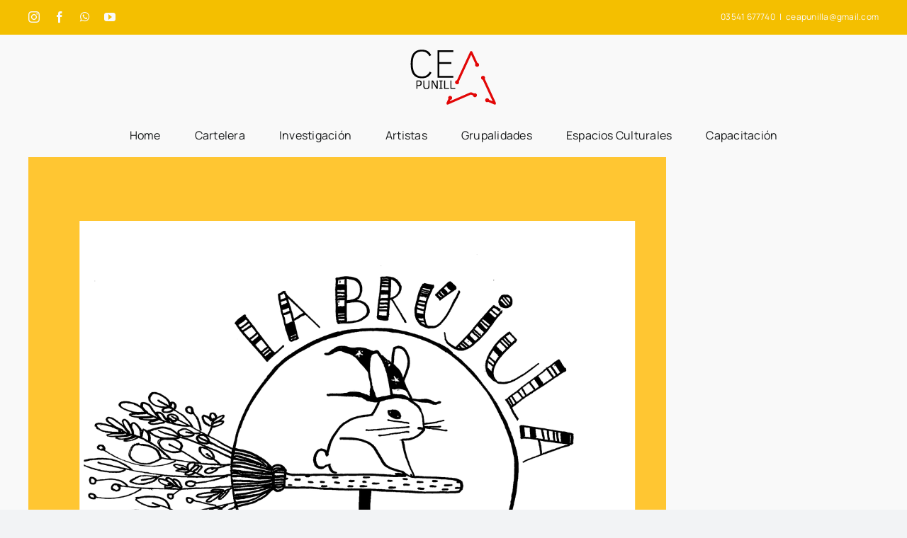

--- FILE ---
content_type: text/html; charset=UTF-8
request_url: https://ceapunilla.com.ar/portfolio_category/grupalidades/
body_size: 16631
content:
<!DOCTYPE html>
<html class="avada-html-layout-wide avada-html-header-position-top avada-html-is-archive" lang="es-AR" prefix="og: http://ogp.me/ns# fb: http://ogp.me/ns/fb#">
<head>
	<meta http-equiv="X-UA-Compatible" content="IE=edge" />
	<meta http-equiv="Content-Type" content="text/html; charset=utf-8"/>
	<meta name="viewport" content="width=device-width, initial-scale=1" />
	<title>Grupalidades &#8211; ceapunilla.com.ar</title>
<meta name='robots' content='max-image-preview:large' />
	<style>img:is([sizes="auto" i], [sizes^="auto," i]) { contain-intrinsic-size: 3000px 1500px }</style>
	<link rel='dns-prefetch' href='//www.googletagmanager.com' />
<link rel="alternate" type="application/rss+xml" title="ceapunilla.com.ar &raquo; Feed" href="https://ceapunilla.com.ar/feed/" />
<link rel="alternate" type="application/rss+xml" title="ceapunilla.com.ar &raquo; RSS de los comentarios" href="https://ceapunilla.com.ar/comments/feed/" />
<link rel="alternate" type="text/calendar" title="ceapunilla.com.ar &raquo; fuente iCal" href="https://ceapunilla.com.ar/eventos/?ical=1" />
					<link rel="shortcut icon" href="https://ceapunilla.com.ar/wp-content/uploads/2022/12/Logo-CEA_Favicon-80.png" type="image/x-icon" />
		
					<!-- Apple Touch Icon -->
			<link rel="apple-touch-icon" sizes="180x180" href="https://ceapunilla.com.ar/wp-content/uploads/2022/12/Logo-CEA_Favicon-160.png">
		
					<!-- Android Icon -->
			<link rel="icon" sizes="192x192" href="https://ceapunilla.com.ar/wp-content/uploads/2022/12/Logo-CEA_Favicon-160.png">
		
					<!-- MS Edge Icon -->
			<meta name="msapplication-TileImage" content="https://ceapunilla.com.ar/wp-content/uploads/2022/12/Logo-CEA_Favicon-160.png">
				<link rel="alternate" type="application/rss+xml" title="ceapunilla.com.ar &raquo; Grupalidades Portfolio Categories Feed" href="https://ceapunilla.com.ar/portfolio_category/grupalidades/feed/" />
<script type="text/javascript">
/* <![CDATA[ */
window._wpemojiSettings = {"baseUrl":"https:\/\/s.w.org\/images\/core\/emoji\/15.0.3\/72x72\/","ext":".png","svgUrl":"https:\/\/s.w.org\/images\/core\/emoji\/15.0.3\/svg\/","svgExt":".svg","source":{"concatemoji":"https:\/\/ceapunilla.com.ar\/wp-includes\/js\/wp-emoji-release.min.js?ver=6.7.4"}};
/*! This file is auto-generated */
!function(i,n){var o,s,e;function c(e){try{var t={supportTests:e,timestamp:(new Date).valueOf()};sessionStorage.setItem(o,JSON.stringify(t))}catch(e){}}function p(e,t,n){e.clearRect(0,0,e.canvas.width,e.canvas.height),e.fillText(t,0,0);var t=new Uint32Array(e.getImageData(0,0,e.canvas.width,e.canvas.height).data),r=(e.clearRect(0,0,e.canvas.width,e.canvas.height),e.fillText(n,0,0),new Uint32Array(e.getImageData(0,0,e.canvas.width,e.canvas.height).data));return t.every(function(e,t){return e===r[t]})}function u(e,t,n){switch(t){case"flag":return n(e,"\ud83c\udff3\ufe0f\u200d\u26a7\ufe0f","\ud83c\udff3\ufe0f\u200b\u26a7\ufe0f")?!1:!n(e,"\ud83c\uddfa\ud83c\uddf3","\ud83c\uddfa\u200b\ud83c\uddf3")&&!n(e,"\ud83c\udff4\udb40\udc67\udb40\udc62\udb40\udc65\udb40\udc6e\udb40\udc67\udb40\udc7f","\ud83c\udff4\u200b\udb40\udc67\u200b\udb40\udc62\u200b\udb40\udc65\u200b\udb40\udc6e\u200b\udb40\udc67\u200b\udb40\udc7f");case"emoji":return!n(e,"\ud83d\udc26\u200d\u2b1b","\ud83d\udc26\u200b\u2b1b")}return!1}function f(e,t,n){var r="undefined"!=typeof WorkerGlobalScope&&self instanceof WorkerGlobalScope?new OffscreenCanvas(300,150):i.createElement("canvas"),a=r.getContext("2d",{willReadFrequently:!0}),o=(a.textBaseline="top",a.font="600 32px Arial",{});return e.forEach(function(e){o[e]=t(a,e,n)}),o}function t(e){var t=i.createElement("script");t.src=e,t.defer=!0,i.head.appendChild(t)}"undefined"!=typeof Promise&&(o="wpEmojiSettingsSupports",s=["flag","emoji"],n.supports={everything:!0,everythingExceptFlag:!0},e=new Promise(function(e){i.addEventListener("DOMContentLoaded",e,{once:!0})}),new Promise(function(t){var n=function(){try{var e=JSON.parse(sessionStorage.getItem(o));if("object"==typeof e&&"number"==typeof e.timestamp&&(new Date).valueOf()<e.timestamp+604800&&"object"==typeof e.supportTests)return e.supportTests}catch(e){}return null}();if(!n){if("undefined"!=typeof Worker&&"undefined"!=typeof OffscreenCanvas&&"undefined"!=typeof URL&&URL.createObjectURL&&"undefined"!=typeof Blob)try{var e="postMessage("+f.toString()+"("+[JSON.stringify(s),u.toString(),p.toString()].join(",")+"));",r=new Blob([e],{type:"text/javascript"}),a=new Worker(URL.createObjectURL(r),{name:"wpTestEmojiSupports"});return void(a.onmessage=function(e){c(n=e.data),a.terminate(),t(n)})}catch(e){}c(n=f(s,u,p))}t(n)}).then(function(e){for(var t in e)n.supports[t]=e[t],n.supports.everything=n.supports.everything&&n.supports[t],"flag"!==t&&(n.supports.everythingExceptFlag=n.supports.everythingExceptFlag&&n.supports[t]);n.supports.everythingExceptFlag=n.supports.everythingExceptFlag&&!n.supports.flag,n.DOMReady=!1,n.readyCallback=function(){n.DOMReady=!0}}).then(function(){return e}).then(function(){var e;n.supports.everything||(n.readyCallback(),(e=n.source||{}).concatemoji?t(e.concatemoji):e.wpemoji&&e.twemoji&&(t(e.twemoji),t(e.wpemoji)))}))}((window,document),window._wpemojiSettings);
/* ]]> */
</script>

<style id='wp-emoji-styles-inline-css' type='text/css'>

	img.wp-smiley, img.emoji {
		display: inline !important;
		border: none !important;
		box-shadow: none !important;
		height: 1em !important;
		width: 1em !important;
		margin: 0 0.07em !important;
		vertical-align: -0.1em !important;
		background: none !important;
		padding: 0 !important;
	}
</style>
<link rel='stylesheet' id='wp-block-library-css' href='https://ceapunilla.com.ar/wp-includes/css/dist/block-library/style.min.css?ver=6.7.4' type='text/css' media='all' />
<style id='wp-block-library-theme-inline-css' type='text/css'>
.wp-block-audio :where(figcaption){color:#555;font-size:13px;text-align:center}.is-dark-theme .wp-block-audio :where(figcaption){color:#ffffffa6}.wp-block-audio{margin:0 0 1em}.wp-block-code{border:1px solid #ccc;border-radius:4px;font-family:Menlo,Consolas,monaco,monospace;padding:.8em 1em}.wp-block-embed :where(figcaption){color:#555;font-size:13px;text-align:center}.is-dark-theme .wp-block-embed :where(figcaption){color:#ffffffa6}.wp-block-embed{margin:0 0 1em}.blocks-gallery-caption{color:#555;font-size:13px;text-align:center}.is-dark-theme .blocks-gallery-caption{color:#ffffffa6}:root :where(.wp-block-image figcaption){color:#555;font-size:13px;text-align:center}.is-dark-theme :root :where(.wp-block-image figcaption){color:#ffffffa6}.wp-block-image{margin:0 0 1em}.wp-block-pullquote{border-bottom:4px solid;border-top:4px solid;color:currentColor;margin-bottom:1.75em}.wp-block-pullquote cite,.wp-block-pullquote footer,.wp-block-pullquote__citation{color:currentColor;font-size:.8125em;font-style:normal;text-transform:uppercase}.wp-block-quote{border-left:.25em solid;margin:0 0 1.75em;padding-left:1em}.wp-block-quote cite,.wp-block-quote footer{color:currentColor;font-size:.8125em;font-style:normal;position:relative}.wp-block-quote:where(.has-text-align-right){border-left:none;border-right:.25em solid;padding-left:0;padding-right:1em}.wp-block-quote:where(.has-text-align-center){border:none;padding-left:0}.wp-block-quote.is-large,.wp-block-quote.is-style-large,.wp-block-quote:where(.is-style-plain){border:none}.wp-block-search .wp-block-search__label{font-weight:700}.wp-block-search__button{border:1px solid #ccc;padding:.375em .625em}:where(.wp-block-group.has-background){padding:1.25em 2.375em}.wp-block-separator.has-css-opacity{opacity:.4}.wp-block-separator{border:none;border-bottom:2px solid;margin-left:auto;margin-right:auto}.wp-block-separator.has-alpha-channel-opacity{opacity:1}.wp-block-separator:not(.is-style-wide):not(.is-style-dots){width:100px}.wp-block-separator.has-background:not(.is-style-dots){border-bottom:none;height:1px}.wp-block-separator.has-background:not(.is-style-wide):not(.is-style-dots){height:2px}.wp-block-table{margin:0 0 1em}.wp-block-table td,.wp-block-table th{word-break:normal}.wp-block-table :where(figcaption){color:#555;font-size:13px;text-align:center}.is-dark-theme .wp-block-table :where(figcaption){color:#ffffffa6}.wp-block-video :where(figcaption){color:#555;font-size:13px;text-align:center}.is-dark-theme .wp-block-video :where(figcaption){color:#ffffffa6}.wp-block-video{margin:0 0 1em}:root :where(.wp-block-template-part.has-background){margin-bottom:0;margin-top:0;padding:1.25em 2.375em}
</style>
<style id='joinchat-button-style-inline-css' type='text/css'>
.wp-block-joinchat-button{border:none!important;text-align:center}.wp-block-joinchat-button figure{display:table;margin:0 auto;padding:0}.wp-block-joinchat-button figcaption{font:normal normal 400 .6em/2em var(--wp--preset--font-family--system-font,sans-serif);margin:0;padding:0}.wp-block-joinchat-button .joinchat-button__qr{background-color:#fff;border:6px solid #25d366;border-radius:30px;box-sizing:content-box;display:block;height:200px;margin:auto;overflow:hidden;padding:10px;width:200px}.wp-block-joinchat-button .joinchat-button__qr canvas,.wp-block-joinchat-button .joinchat-button__qr img{display:block;margin:auto}.wp-block-joinchat-button .joinchat-button__link{align-items:center;background-color:#25d366;border:6px solid #25d366;border-radius:30px;display:inline-flex;flex-flow:row nowrap;justify-content:center;line-height:1.25em;margin:0 auto;text-decoration:none}.wp-block-joinchat-button .joinchat-button__link:before{background:transparent var(--joinchat-ico) no-repeat center;background-size:100%;content:"";display:block;height:1.5em;margin:-.75em .75em -.75em 0;width:1.5em}.wp-block-joinchat-button figure+.joinchat-button__link{margin-top:10px}@media (orientation:landscape)and (min-height:481px),(orientation:portrait)and (min-width:481px){.wp-block-joinchat-button.joinchat-button--qr-only figure+.joinchat-button__link{display:none}}@media (max-width:480px),(orientation:landscape)and (max-height:480px){.wp-block-joinchat-button figure{display:none}}

</style>
<style id='classic-theme-styles-inline-css' type='text/css'>
/*! This file is auto-generated */
.wp-block-button__link{color:#fff;background-color:#32373c;border-radius:9999px;box-shadow:none;text-decoration:none;padding:calc(.667em + 2px) calc(1.333em + 2px);font-size:1.125em}.wp-block-file__button{background:#32373c;color:#fff;text-decoration:none}
</style>
<style id='global-styles-inline-css' type='text/css'>
:root{--wp--preset--aspect-ratio--square: 1;--wp--preset--aspect-ratio--4-3: 4/3;--wp--preset--aspect-ratio--3-4: 3/4;--wp--preset--aspect-ratio--3-2: 3/2;--wp--preset--aspect-ratio--2-3: 2/3;--wp--preset--aspect-ratio--16-9: 16/9;--wp--preset--aspect-ratio--9-16: 9/16;--wp--preset--color--black: #000000;--wp--preset--color--cyan-bluish-gray: #abb8c3;--wp--preset--color--white: #ffffff;--wp--preset--color--pale-pink: #f78da7;--wp--preset--color--vivid-red: #cf2e2e;--wp--preset--color--luminous-vivid-orange: #ff6900;--wp--preset--color--luminous-vivid-amber: #fcb900;--wp--preset--color--light-green-cyan: #7bdcb5;--wp--preset--color--vivid-green-cyan: #00d084;--wp--preset--color--pale-cyan-blue: #8ed1fc;--wp--preset--color--vivid-cyan-blue: #0693e3;--wp--preset--color--vivid-purple: #9b51e0;--wp--preset--gradient--vivid-cyan-blue-to-vivid-purple: linear-gradient(135deg,rgba(6,147,227,1) 0%,rgb(155,81,224) 100%);--wp--preset--gradient--light-green-cyan-to-vivid-green-cyan: linear-gradient(135deg,rgb(122,220,180) 0%,rgb(0,208,130) 100%);--wp--preset--gradient--luminous-vivid-amber-to-luminous-vivid-orange: linear-gradient(135deg,rgba(252,185,0,1) 0%,rgba(255,105,0,1) 100%);--wp--preset--gradient--luminous-vivid-orange-to-vivid-red: linear-gradient(135deg,rgba(255,105,0,1) 0%,rgb(207,46,46) 100%);--wp--preset--gradient--very-light-gray-to-cyan-bluish-gray: linear-gradient(135deg,rgb(238,238,238) 0%,rgb(169,184,195) 100%);--wp--preset--gradient--cool-to-warm-spectrum: linear-gradient(135deg,rgb(74,234,220) 0%,rgb(151,120,209) 20%,rgb(207,42,186) 40%,rgb(238,44,130) 60%,rgb(251,105,98) 80%,rgb(254,248,76) 100%);--wp--preset--gradient--blush-light-purple: linear-gradient(135deg,rgb(255,206,236) 0%,rgb(152,150,240) 100%);--wp--preset--gradient--blush-bordeaux: linear-gradient(135deg,rgb(254,205,165) 0%,rgb(254,45,45) 50%,rgb(107,0,62) 100%);--wp--preset--gradient--luminous-dusk: linear-gradient(135deg,rgb(255,203,112) 0%,rgb(199,81,192) 50%,rgb(65,88,208) 100%);--wp--preset--gradient--pale-ocean: linear-gradient(135deg,rgb(255,245,203) 0%,rgb(182,227,212) 50%,rgb(51,167,181) 100%);--wp--preset--gradient--electric-grass: linear-gradient(135deg,rgb(202,248,128) 0%,rgb(113,206,126) 100%);--wp--preset--gradient--midnight: linear-gradient(135deg,rgb(2,3,129) 0%,rgb(40,116,252) 100%);--wp--preset--font-size--small: 12px;--wp--preset--font-size--medium: 20px;--wp--preset--font-size--large: 24px;--wp--preset--font-size--x-large: 42px;--wp--preset--font-size--normal: 16px;--wp--preset--font-size--xlarge: 32px;--wp--preset--font-size--huge: 48px;--wp--preset--spacing--20: 0.44rem;--wp--preset--spacing--30: 0.67rem;--wp--preset--spacing--40: 1rem;--wp--preset--spacing--50: 1.5rem;--wp--preset--spacing--60: 2.25rem;--wp--preset--spacing--70: 3.38rem;--wp--preset--spacing--80: 5.06rem;--wp--preset--shadow--natural: 6px 6px 9px rgba(0, 0, 0, 0.2);--wp--preset--shadow--deep: 12px 12px 50px rgba(0, 0, 0, 0.4);--wp--preset--shadow--sharp: 6px 6px 0px rgba(0, 0, 0, 0.2);--wp--preset--shadow--outlined: 6px 6px 0px -3px rgba(255, 255, 255, 1), 6px 6px rgba(0, 0, 0, 1);--wp--preset--shadow--crisp: 6px 6px 0px rgba(0, 0, 0, 1);}:where(.is-layout-flex){gap: 0.5em;}:where(.is-layout-grid){gap: 0.5em;}body .is-layout-flex{display: flex;}.is-layout-flex{flex-wrap: wrap;align-items: center;}.is-layout-flex > :is(*, div){margin: 0;}body .is-layout-grid{display: grid;}.is-layout-grid > :is(*, div){margin: 0;}:where(.wp-block-columns.is-layout-flex){gap: 2em;}:where(.wp-block-columns.is-layout-grid){gap: 2em;}:where(.wp-block-post-template.is-layout-flex){gap: 1.25em;}:where(.wp-block-post-template.is-layout-grid){gap: 1.25em;}.has-black-color{color: var(--wp--preset--color--black) !important;}.has-cyan-bluish-gray-color{color: var(--wp--preset--color--cyan-bluish-gray) !important;}.has-white-color{color: var(--wp--preset--color--white) !important;}.has-pale-pink-color{color: var(--wp--preset--color--pale-pink) !important;}.has-vivid-red-color{color: var(--wp--preset--color--vivid-red) !important;}.has-luminous-vivid-orange-color{color: var(--wp--preset--color--luminous-vivid-orange) !important;}.has-luminous-vivid-amber-color{color: var(--wp--preset--color--luminous-vivid-amber) !important;}.has-light-green-cyan-color{color: var(--wp--preset--color--light-green-cyan) !important;}.has-vivid-green-cyan-color{color: var(--wp--preset--color--vivid-green-cyan) !important;}.has-pale-cyan-blue-color{color: var(--wp--preset--color--pale-cyan-blue) !important;}.has-vivid-cyan-blue-color{color: var(--wp--preset--color--vivid-cyan-blue) !important;}.has-vivid-purple-color{color: var(--wp--preset--color--vivid-purple) !important;}.has-black-background-color{background-color: var(--wp--preset--color--black) !important;}.has-cyan-bluish-gray-background-color{background-color: var(--wp--preset--color--cyan-bluish-gray) !important;}.has-white-background-color{background-color: var(--wp--preset--color--white) !important;}.has-pale-pink-background-color{background-color: var(--wp--preset--color--pale-pink) !important;}.has-vivid-red-background-color{background-color: var(--wp--preset--color--vivid-red) !important;}.has-luminous-vivid-orange-background-color{background-color: var(--wp--preset--color--luminous-vivid-orange) !important;}.has-luminous-vivid-amber-background-color{background-color: var(--wp--preset--color--luminous-vivid-amber) !important;}.has-light-green-cyan-background-color{background-color: var(--wp--preset--color--light-green-cyan) !important;}.has-vivid-green-cyan-background-color{background-color: var(--wp--preset--color--vivid-green-cyan) !important;}.has-pale-cyan-blue-background-color{background-color: var(--wp--preset--color--pale-cyan-blue) !important;}.has-vivid-cyan-blue-background-color{background-color: var(--wp--preset--color--vivid-cyan-blue) !important;}.has-vivid-purple-background-color{background-color: var(--wp--preset--color--vivid-purple) !important;}.has-black-border-color{border-color: var(--wp--preset--color--black) !important;}.has-cyan-bluish-gray-border-color{border-color: var(--wp--preset--color--cyan-bluish-gray) !important;}.has-white-border-color{border-color: var(--wp--preset--color--white) !important;}.has-pale-pink-border-color{border-color: var(--wp--preset--color--pale-pink) !important;}.has-vivid-red-border-color{border-color: var(--wp--preset--color--vivid-red) !important;}.has-luminous-vivid-orange-border-color{border-color: var(--wp--preset--color--luminous-vivid-orange) !important;}.has-luminous-vivid-amber-border-color{border-color: var(--wp--preset--color--luminous-vivid-amber) !important;}.has-light-green-cyan-border-color{border-color: var(--wp--preset--color--light-green-cyan) !important;}.has-vivid-green-cyan-border-color{border-color: var(--wp--preset--color--vivid-green-cyan) !important;}.has-pale-cyan-blue-border-color{border-color: var(--wp--preset--color--pale-cyan-blue) !important;}.has-vivid-cyan-blue-border-color{border-color: var(--wp--preset--color--vivid-cyan-blue) !important;}.has-vivid-purple-border-color{border-color: var(--wp--preset--color--vivid-purple) !important;}.has-vivid-cyan-blue-to-vivid-purple-gradient-background{background: var(--wp--preset--gradient--vivid-cyan-blue-to-vivid-purple) !important;}.has-light-green-cyan-to-vivid-green-cyan-gradient-background{background: var(--wp--preset--gradient--light-green-cyan-to-vivid-green-cyan) !important;}.has-luminous-vivid-amber-to-luminous-vivid-orange-gradient-background{background: var(--wp--preset--gradient--luminous-vivid-amber-to-luminous-vivid-orange) !important;}.has-luminous-vivid-orange-to-vivid-red-gradient-background{background: var(--wp--preset--gradient--luminous-vivid-orange-to-vivid-red) !important;}.has-very-light-gray-to-cyan-bluish-gray-gradient-background{background: var(--wp--preset--gradient--very-light-gray-to-cyan-bluish-gray) !important;}.has-cool-to-warm-spectrum-gradient-background{background: var(--wp--preset--gradient--cool-to-warm-spectrum) !important;}.has-blush-light-purple-gradient-background{background: var(--wp--preset--gradient--blush-light-purple) !important;}.has-blush-bordeaux-gradient-background{background: var(--wp--preset--gradient--blush-bordeaux) !important;}.has-luminous-dusk-gradient-background{background: var(--wp--preset--gradient--luminous-dusk) !important;}.has-pale-ocean-gradient-background{background: var(--wp--preset--gradient--pale-ocean) !important;}.has-electric-grass-gradient-background{background: var(--wp--preset--gradient--electric-grass) !important;}.has-midnight-gradient-background{background: var(--wp--preset--gradient--midnight) !important;}.has-small-font-size{font-size: var(--wp--preset--font-size--small) !important;}.has-medium-font-size{font-size: var(--wp--preset--font-size--medium) !important;}.has-large-font-size{font-size: var(--wp--preset--font-size--large) !important;}.has-x-large-font-size{font-size: var(--wp--preset--font-size--x-large) !important;}
:where(.wp-block-post-template.is-layout-flex){gap: 1.25em;}:where(.wp-block-post-template.is-layout-grid){gap: 1.25em;}
:where(.wp-block-columns.is-layout-flex){gap: 2em;}:where(.wp-block-columns.is-layout-grid){gap: 2em;}
:root :where(.wp-block-pullquote){font-size: 1.5em;line-height: 1.6;}
</style>
<link rel='stylesheet' id='joinchat-css' href='https://ceapunilla.com.ar/wp-content/plugins/creame-whatsapp-me/public/css/joinchat-btn.min.css?ver=5.2.4' type='text/css' media='all' />
<style id='joinchat-inline-css' type='text/css'>
.joinchat{--red:37;--green:211;--blue:102;--bw:100}
</style>
<link rel='stylesheet' id='fusion-dynamic-css-css' href='https://ceapunilla.com.ar/wp-content/uploads/fusion-styles/922fdd834342108a16afca7d2d3fc1f7.min.css?ver=3.8.1' type='text/css' media='all' />
<script type="text/javascript" src="https://ceapunilla.com.ar/wp-includes/js/jquery/jquery.min.js?ver=3.7.1" id="jquery-core-js"></script>
<script type="text/javascript" src="https://ceapunilla.com.ar/wp-includes/js/jquery/jquery-migrate.min.js?ver=3.4.1" id="jquery-migrate-js"></script>
<link rel="https://api.w.org/" href="https://ceapunilla.com.ar/wp-json/" /><link rel="alternate" title="JSON" type="application/json" href="https://ceapunilla.com.ar/wp-json/wp/v2/portfolio_category/13" /><link rel="EditURI" type="application/rsd+xml" title="RSD" href="https://ceapunilla.com.ar/xmlrpc.php?rsd" />
<meta name="generator" content="WordPress 6.7.4" />
<meta name="generator" content="Site Kit by Google 1.149.1" /><meta name="tec-api-version" content="v1"><meta name="tec-api-origin" content="https://ceapunilla.com.ar"><link rel="alternate" href="https://ceapunilla.com.ar/wp-json/tribe/events/v1/" /><link rel="preload" href="https://ceapunilla.com.ar/wp-content/themes/Avada/includes/lib/assets/fonts/icomoon/awb-icons.woff" as="font" type="font/woff" crossorigin><link rel="preload" href="//ceapunilla.com.ar/wp-content/themes/Avada/includes/lib/assets/fonts/fontawesome/webfonts/fa-brands-400.woff2" as="font" type="font/woff2" crossorigin><link rel="preload" href="//ceapunilla.com.ar/wp-content/themes/Avada/includes/lib/assets/fonts/fontawesome/webfonts/fa-regular-400.woff2" as="font" type="font/woff2" crossorigin><link rel="preload" href="//ceapunilla.com.ar/wp-content/themes/Avada/includes/lib/assets/fonts/fontawesome/webfonts/fa-solid-900.woff2" as="font" type="font/woff2" crossorigin><style type="text/css" id="css-fb-visibility">@media screen and (max-width: 640px){.fusion-no-small-visibility{display:none !important;}body .sm-text-align-center{text-align:center !important;}body .sm-text-align-left{text-align:left !important;}body .sm-text-align-right{text-align:right !important;}body .sm-flex-align-center{justify-content:center !important;}body .sm-flex-align-flex-start{justify-content:flex-start !important;}body .sm-flex-align-flex-end{justify-content:flex-end !important;}body .sm-mx-auto{margin-left:auto !important;margin-right:auto !important;}body .sm-ml-auto{margin-left:auto !important;}body .sm-mr-auto{margin-right:auto !important;}body .fusion-absolute-position-small{position:absolute;top:auto;width:100%;}.awb-sticky.awb-sticky-small{ position: sticky; top: var(--awb-sticky-offset,0); }}@media screen and (min-width: 641px) and (max-width: 1024px){.fusion-no-medium-visibility{display:none !important;}body .md-text-align-center{text-align:center !important;}body .md-text-align-left{text-align:left !important;}body .md-text-align-right{text-align:right !important;}body .md-flex-align-center{justify-content:center !important;}body .md-flex-align-flex-start{justify-content:flex-start !important;}body .md-flex-align-flex-end{justify-content:flex-end !important;}body .md-mx-auto{margin-left:auto !important;margin-right:auto !important;}body .md-ml-auto{margin-left:auto !important;}body .md-mr-auto{margin-right:auto !important;}body .fusion-absolute-position-medium{position:absolute;top:auto;width:100%;}.awb-sticky.awb-sticky-medium{ position: sticky; top: var(--awb-sticky-offset,0); }}@media screen and (min-width: 1025px){.fusion-no-large-visibility{display:none !important;}body .lg-text-align-center{text-align:center !important;}body .lg-text-align-left{text-align:left !important;}body .lg-text-align-right{text-align:right !important;}body .lg-flex-align-center{justify-content:center !important;}body .lg-flex-align-flex-start{justify-content:flex-start !important;}body .lg-flex-align-flex-end{justify-content:flex-end !important;}body .lg-mx-auto{margin-left:auto !important;margin-right:auto !important;}body .lg-ml-auto{margin-left:auto !important;}body .lg-mr-auto{margin-right:auto !important;}body .fusion-absolute-position-large{position:absolute;top:auto;width:100%;}.awb-sticky.awb-sticky-large{ position: sticky; top: var(--awb-sticky-offset,0); }}</style><meta name="generator" content="Powered by Slider Revolution 6.6.7 - responsive, Mobile-Friendly Slider Plugin for WordPress with comfortable drag and drop interface." />
<script>function setREVStartSize(e){
			//window.requestAnimationFrame(function() {
				window.RSIW = window.RSIW===undefined ? window.innerWidth : window.RSIW;
				window.RSIH = window.RSIH===undefined ? window.innerHeight : window.RSIH;
				try {
					var pw = document.getElementById(e.c).parentNode.offsetWidth,
						newh;
					pw = pw===0 || isNaN(pw) || (e.l=="fullwidth" || e.layout=="fullwidth") ? window.RSIW : pw;
					e.tabw = e.tabw===undefined ? 0 : parseInt(e.tabw);
					e.thumbw = e.thumbw===undefined ? 0 : parseInt(e.thumbw);
					e.tabh = e.tabh===undefined ? 0 : parseInt(e.tabh);
					e.thumbh = e.thumbh===undefined ? 0 : parseInt(e.thumbh);
					e.tabhide = e.tabhide===undefined ? 0 : parseInt(e.tabhide);
					e.thumbhide = e.thumbhide===undefined ? 0 : parseInt(e.thumbhide);
					e.mh = e.mh===undefined || e.mh=="" || e.mh==="auto" ? 0 : parseInt(e.mh,0);
					if(e.layout==="fullscreen" || e.l==="fullscreen")
						newh = Math.max(e.mh,window.RSIH);
					else{
						e.gw = Array.isArray(e.gw) ? e.gw : [e.gw];
						for (var i in e.rl) if (e.gw[i]===undefined || e.gw[i]===0) e.gw[i] = e.gw[i-1];
						e.gh = e.el===undefined || e.el==="" || (Array.isArray(e.el) && e.el.length==0)? e.gh : e.el;
						e.gh = Array.isArray(e.gh) ? e.gh : [e.gh];
						for (var i in e.rl) if (e.gh[i]===undefined || e.gh[i]===0) e.gh[i] = e.gh[i-1];
											
						var nl = new Array(e.rl.length),
							ix = 0,
							sl;
						e.tabw = e.tabhide>=pw ? 0 : e.tabw;
						e.thumbw = e.thumbhide>=pw ? 0 : e.thumbw;
						e.tabh = e.tabhide>=pw ? 0 : e.tabh;
						e.thumbh = e.thumbhide>=pw ? 0 : e.thumbh;
						for (var i in e.rl) nl[i] = e.rl[i]<window.RSIW ? 0 : e.rl[i];
						sl = nl[0];
						for (var i in nl) if (sl>nl[i] && nl[i]>0) { sl = nl[i]; ix=i;}
						var m = pw>(e.gw[ix]+e.tabw+e.thumbw) ? 1 : (pw-(e.tabw+e.thumbw)) / (e.gw[ix]);
						newh =  (e.gh[ix] * m) + (e.tabh + e.thumbh);
					}
					var el = document.getElementById(e.c);
					if (el!==null && el) el.style.height = newh+"px";
					el = document.getElementById(e.c+"_wrapper");
					if (el!==null && el) {
						el.style.height = newh+"px";
						el.style.display = "block";
					}
				} catch(e){
					console.log("Failure at Presize of Slider:" + e)
				}
			//});
		  };</script>
		<script type="text/javascript">
			var doc = document.documentElement;
			doc.setAttribute( 'data-useragent', navigator.userAgent );
		</script>
		
	</head>

<body class="archive tax-portfolio_category term-grupalidades term-13 tribe-no-js fusion-image-hovers fusion-pagination-sizing fusion-button_type-flat fusion-button_span-no fusion-button_gradient-linear avada-image-rollover-circle-yes avada-image-rollover-yes avada-image-rollover-direction-left fusion-body ltr fusion-sticky-header no-tablet-sticky-header no-mobile-sticky-header no-mobile-slidingbar no-mobile-totop avada-has-rev-slider-styles fusion-disable-outline fusion-sub-menu-fade mobile-logo-pos-center layout-wide-mode avada-has-boxed-modal-shadow- layout-scroll-offset-full avada-has-zero-margin-offset-top fusion-top-header menu-text-align-center mobile-menu-design-modern fusion-show-pagination-text fusion-header-layout-v5 avada-responsive avada-footer-fx-none avada-menu-highlight-style-bottombar fusion-search-form-clean fusion-main-menu-search-overlay fusion-avatar-circle avada-dropdown-styles avada-blog-layout-large avada-blog-archive-layout-large avada-ec-not-100-width avada-ec-meta-layout-sidebar avada-header-shadow-no avada-menu-icon-position-left avada-has-megamenu-shadow avada-has-breadcrumb-mobile-hidden avada-has-titlebar-hide avada-header-border-color-full-transparent avada-has-pagination-width_height avada-flyout-menu-direction-fade avada-ec-views-v2" data-awb-post-id="672">
		<a class="skip-link screen-reader-text" href="#content">Skip to content</a>

	<div id="boxed-wrapper">
		<div class="fusion-sides-frame"></div>
		<div id="wrapper" class="fusion-wrapper">
			<div id="home" style="position:relative;top:-1px;"></div>
			
				
			<header class="fusion-header-wrapper">
				<div class="fusion-header-v5 fusion-logo-alignment fusion-logo-center fusion-sticky-menu- fusion-sticky-logo-1 fusion-mobile-logo-1 fusion-sticky-menu-and-logo fusion-header-menu-align-center fusion-mobile-menu-design-modern">
					
<div class="fusion-secondary-header">
	<div class="fusion-row">
					<div class="fusion-alignleft">
				<div class="fusion-social-links-header"><div class="fusion-social-networks"><div class="fusion-social-networks-wrapper"><a  class="fusion-social-network-icon fusion-tooltip fusion-instagram awb-icon-instagram" style data-placement="bottom" data-title="Instagram" data-toggle="tooltip" title="Instagram" href="https://www.instagram.com/ceapunilla/" target="_blank" rel="noopener noreferrer"><span class="screen-reader-text">Instagram</span></a><a  class="fusion-social-network-icon fusion-tooltip fusion-facebook awb-icon-facebook" style data-placement="bottom" data-title="Facebook" data-toggle="tooltip" title="Facebook" href="https://www.facebook.com/profile.php?id=100078246946909" target="_blank" rel="noreferrer"><span class="screen-reader-text">Facebook</span></a><a  class="fusion-social-network-icon fusion-tooltip fusion-whatsapp awb-icon-whatsapp" style data-placement="bottom" data-title="WhatsApp" data-toggle="tooltip" title="WhatsApp" href="https://api.whatsapp.com/send/?phone=5493541677740&amp;text&amp;type=phone_number&amp;app_absent=0" target="_blank" rel="noopener noreferrer"><span class="screen-reader-text">WhatsApp</span></a><a  class="fusion-social-network-icon fusion-tooltip fusion-youtube awb-icon-youtube" style data-placement="bottom" data-title="YouTube" data-toggle="tooltip" title="YouTube" href="https://www.youtube.com/@ceapunilla.reddeartistasin3835" target="_blank" rel="noopener noreferrer"><span class="screen-reader-text">YouTube</span></a></div></div></div>			</div>
							<div class="fusion-alignright">
				<div class="fusion-contact-info"><span class="fusion-contact-info-phone-number">03541 677740</span><span class="fusion-header-separator">|</span><span class="fusion-contact-info-email-address"><a href="mailto:&#99;&#101;&#97;p&#117;nilla&#64;g&#109;a&#105;l.c&#111;m&#32;">&#99;&#101;&#97;p&#117;nilla&#64;g&#109;a&#105;l.c&#111;m&#32;</a></span></div>			</div>
			</div>
</div>
<div class="fusion-header-sticky-height"></div>
<div class="fusion-sticky-header-wrapper"> <!-- start fusion sticky header wrapper -->
	<div class="fusion-header">
		<div class="fusion-row">
							<div class="fusion-logo" data-margin-top="20px" data-margin-bottom="10px" data-margin-left="0px" data-margin-right="0px">
			<a class="fusion-logo-link"  href="https://ceapunilla.com.ar/" >

						<!-- standard logo -->
			<img src="https://ceapunilla.com.ar/wp-content/uploads/2022/12/Logo-CEA_web80.png" srcset="https://ceapunilla.com.ar/wp-content/uploads/2022/12/Logo-CEA_web80.png 1x, https://ceapunilla.com.ar/wp-content/uploads/2022/12/Logo-CEA_web.png 2x" width="124" height="81" style="max-height:81px;height:auto;" alt="ceapunilla.com.ar Logo" data-retina_logo_url="https://ceapunilla.com.ar/wp-content/uploads/2022/12/Logo-CEA_web.png" class="fusion-standard-logo" />

											<!-- mobile logo -->
				<img src="https://ceapunilla.com.ar/wp-content/uploads/2022/12/Logo-CEA_web80.png" srcset="https://ceapunilla.com.ar/wp-content/uploads/2022/12/Logo-CEA_web80.png 1x, https://ceapunilla.com.ar/wp-content/uploads/2022/12/Logo-CEA_web.png 2x" width="124" height="81" style="max-height:81px;height:auto;" alt="ceapunilla.com.ar Logo" data-retina_logo_url="https://ceapunilla.com.ar/wp-content/uploads/2022/12/Logo-CEA_web.png" class="fusion-mobile-logo" />
			
											<!-- sticky header logo -->
				<img src="https://ceapunilla.com.ar/wp-content/uploads/2022/12/Logo-CEA_web80.png" srcset="https://ceapunilla.com.ar/wp-content/uploads/2022/12/Logo-CEA_web80.png 1x, https://ceapunilla.com.ar/wp-content/uploads/2022/12/Logo-CEA_web.png 2x" width="124" height="81" style="max-height:81px;height:auto;" alt="ceapunilla.com.ar Logo" data-retina_logo_url="https://ceapunilla.com.ar/wp-content/uploads/2022/12/Logo-CEA_web.png" class="fusion-sticky-logo" />
					</a>
		</div>
								<div class="fusion-mobile-menu-icons">
							<a href="#" class="fusion-icon awb-icon-bars" aria-label="Toggle mobile menu" aria-expanded="false"></a>
		
		
		
			</div>
			
					</div>
	</div>
	<div class="fusion-secondary-main-menu">
		<div class="fusion-row">
			<nav class="fusion-main-menu" aria-label="Main Menu"><div class="fusion-overlay-search">		<form role="search" class="searchform fusion-search-form  fusion-search-form-clean" method="get" action="https://ceapunilla.com.ar/">
			<div class="fusion-search-form-content">

				
				<div class="fusion-search-field search-field">
					<label><span class="screen-reader-text">Search for:</span>
													<input type="search" value="" name="s" class="s" placeholder="Search..." required aria-required="true" aria-label="Search..."/>
											</label>
				</div>
				<div class="fusion-search-button search-button">
					<input type="submit" class="fusion-search-submit searchsubmit" aria-label="Search" value="&#xf002;" />
									</div>

				
			</div>


			
		</form>
		<div class="fusion-search-spacer"></div><a href="#" role="button" aria-label="Close Search" class="fusion-close-search"></a></div><ul id="menu-home" class="fusion-menu"><li  id="menu-item-35"  class="menu-item menu-item-type-post_type menu-item-object-page menu-item-home menu-item-35"  data-item-id="35"><a  href="https://ceapunilla.com.ar/" class="fusion-bottombar-highlight"><span class="menu-text">Home</span></a></li><li  id="menu-item-100"  class="menu-item menu-item-type-custom menu-item-object-custom menu-item-100"  data-item-id="100"><a  href="#cartelera" class="fusion-bottombar-highlight"><span class="menu-text">Cartelera</span></a></li><li  id="menu-item-169"  class="menu-item menu-item-type-post_type menu-item-object-page menu-item-169"  data-item-id="169"><a  href="https://ceapunilla.com.ar/investigacion/" class="fusion-bottombar-highlight"><span class="menu-text">Investigación</span></a></li><li  id="menu-item-148"  class="menu-item menu-item-type-post_type menu-item-object-page menu-item-148"  data-item-id="148"><a  href="https://ceapunilla.com.ar/proximamente/" class="fusion-bottombar-highlight"><span class="menu-text">Artistas</span></a></li><li  id="menu-item-529"  class="menu-item menu-item-type-post_type menu-item-object-page menu-item-529"  data-item-id="529"><a  href="https://ceapunilla.com.ar/grupalidades/" class="fusion-bottombar-highlight"><span class="menu-text">Grupalidades</span></a></li><li  id="menu-item-475"  class="menu-item menu-item-type-post_type menu-item-object-page menu-item-475"  data-item-id="475"><a  href="https://ceapunilla.com.ar/espacios-culturales/" class="fusion-bottombar-highlight"><span class="menu-text">Espacios Culturales</span></a></li><li  id="menu-item-551"  class="menu-item menu-item-type-post_type menu-item-object-page menu-item-551"  data-item-id="551"><a  href="https://ceapunilla.com.ar/capacitacion/" class="fusion-bottombar-highlight"><span class="menu-text">Capacitación</span></a></li></ul></nav>
<nav class="fusion-mobile-nav-holder fusion-mobile-menu-text-align-left" aria-label="Main Menu Mobile"></nav>

					</div>
	</div>
</div> <!-- end fusion sticky header wrapper -->
				</div>
				<div class="fusion-clearfix"></div>
			</header>
							
						<div id="sliders-container" class="fusion-slider-visibility">
					</div>
				
				
			
			
						<main id="main" class="clearfix ">
				<div class="fusion-row" style="">
	<div id="content" class="full-width" style="width: 100%;">
		
<div class="fusion-portfolio fusion-portfolio-archive fusion-portfolio-layout-grid fusion-portfolio-one fusion-portfolio-one-nontext fusion-portfolio-rollover">

		
	<div class="fusion-portfolio-wrapper" data-picturesize="auto" data-pages="1" style="">

		
					
							
				<article class="fusion-portfolio-post post-672 " style="">

																<div class="fusion-portfolio-content-wrapper">
					
																			<div  class="fusion-image-wrapper" aria-haspopup="true">
				<img width="900" height="900" src="https://ceapunilla.com.ar/wp-content/uploads/2023/03/20-LA-BRUJULA-DE-LAS-BRUJAS.png" class="attachment-full size-full wp-post-image" alt="" decoding="async" fetchpriority="high" srcset="https://ceapunilla.com.ar/wp-content/uploads/2023/03/20-LA-BRUJULA-DE-LAS-BRUJAS-200x200.png 200w, https://ceapunilla.com.ar/wp-content/uploads/2023/03/20-LA-BRUJULA-DE-LAS-BRUJAS-400x400.png 400w, https://ceapunilla.com.ar/wp-content/uploads/2023/03/20-LA-BRUJULA-DE-LAS-BRUJAS-600x600.png 600w, https://ceapunilla.com.ar/wp-content/uploads/2023/03/20-LA-BRUJULA-DE-LAS-BRUJAS-800x800.png 800w, https://ceapunilla.com.ar/wp-content/uploads/2023/03/20-LA-BRUJULA-DE-LAS-BRUJAS.png 900w" sizes="(min-width: 2200px) 100vw, (min-width: 640px) 1200px, " /><div class="fusion-rollover">
	<div class="fusion-rollover-content">

														<a class="fusion-rollover-link" href="https://ceapunilla.com.ar/cea-content/labrujuladelasbrujas/">La Brújula de las brujas</a>
			
														
								
													<div class="fusion-rollover-sep"></div>
				
																		<a class="fusion-rollover-gallery" href="https://ceapunilla.com.ar/wp-content/uploads/2023/03/20-LA-BRUJULA-DE-LAS-BRUJAS.png" data-id="672" data-rel="iLightbox[gallery]" data-title="20 LA BRÚJULA DE LAS BRUJAS" data-caption="">
						Gallery					</a>
														
		
												<h4 class="fusion-rollover-title">
					<a class="fusion-rollover-title-link" href="https://ceapunilla.com.ar/cea-content/labrujuladelasbrujas/">
						La Brújula de las brujas					</a>
				</h4>
			
										<div class="fusion-rollover-categories"><a href="https://ceapunilla.com.ar/portfolio_category/grupalidades/" rel="tag">Grupalidades</a></div>					
		
						<a class="fusion-link-wrapper" href="https://ceapunilla.com.ar/cea-content/labrujuladelasbrujas/" aria-label="Grupalidades"></a>
	</div>
</div>
</div>

						
																			<span class="entry-title rich-snippet-hidden">La Brújula de las brujas</span><span class="vcard rich-snippet-hidden"><span class="fn"><a href="https://ceapunilla.com.ar/author/ceapunilla/" title="Entradas de Emanuel Porfiri" rel="author">Emanuel Porfiri</a></span></span><span class="updated rich-snippet-hidden">2023-05-04T19:25:46-03:00</span>													
																</div>

																			<div class="fusion-clearfix"></div>
							<div class="fusion-separator sep-double"></div>
											
				</article><!-- end portfolio-post -->

								
							
				<article class="fusion-portfolio-post post-666 " style="">

																<div class="fusion-portfolio-content-wrapper">
					
																			<div  class="fusion-image-wrapper" aria-haspopup="true">
				<img width="900" height="900" src="https://ceapunilla.com.ar/wp-content/uploads/2023/03/19-MANDINGA-Y-PANDORA.png" class="attachment-full size-full wp-post-image" alt="" decoding="async" srcset="https://ceapunilla.com.ar/wp-content/uploads/2023/03/19-MANDINGA-Y-PANDORA-200x200.png 200w, https://ceapunilla.com.ar/wp-content/uploads/2023/03/19-MANDINGA-Y-PANDORA-400x400.png 400w, https://ceapunilla.com.ar/wp-content/uploads/2023/03/19-MANDINGA-Y-PANDORA-600x600.png 600w, https://ceapunilla.com.ar/wp-content/uploads/2023/03/19-MANDINGA-Y-PANDORA-800x800.png 800w, https://ceapunilla.com.ar/wp-content/uploads/2023/03/19-MANDINGA-Y-PANDORA.png 900w" sizes="(min-width: 2200px) 100vw, (min-width: 640px) 1200px, " /><div class="fusion-rollover">
	<div class="fusion-rollover-content">

														<a class="fusion-rollover-link" href="https://ceapunilla.com.ar/cea-content/mandingaypandora/">Mandinga y Pandora</a>
			
														
								
													<div class="fusion-rollover-sep"></div>
				
																		<a class="fusion-rollover-gallery" href="https://ceapunilla.com.ar/wp-content/uploads/2023/03/19-MANDINGA-Y-PANDORA.png" data-id="666" data-rel="iLightbox[gallery]" data-title="19 MANDINGA Y PANDORA" data-caption="">
						Gallery					</a>
														
		
												<h4 class="fusion-rollover-title">
					<a class="fusion-rollover-title-link" href="https://ceapunilla.com.ar/cea-content/mandingaypandora/">
						Mandinga y Pandora					</a>
				</h4>
			
										<div class="fusion-rollover-categories"><a href="https://ceapunilla.com.ar/portfolio_category/grupalidades/" rel="tag">Grupalidades</a></div>					
		
						<a class="fusion-link-wrapper" href="https://ceapunilla.com.ar/cea-content/mandingaypandora/" aria-label="Grupalidades"></a>
	</div>
</div>
</div>

						
																			<span class="entry-title rich-snippet-hidden">Mandinga y Pandora</span><span class="vcard rich-snippet-hidden"><span class="fn"><a href="https://ceapunilla.com.ar/author/ceapunilla/" title="Entradas de Emanuel Porfiri" rel="author">Emanuel Porfiri</a></span></span><span class="updated rich-snippet-hidden">2023-05-04T19:26:42-03:00</span>													
																</div>

																			<div class="fusion-clearfix"></div>
							<div class="fusion-separator sep-double"></div>
											
				</article><!-- end portfolio-post -->

								
							
				<article class="fusion-portfolio-post post-661 " style="">

																<div class="fusion-portfolio-content-wrapper">
					
																			<div  class="fusion-image-wrapper" aria-haspopup="true">
				<img width="900" height="900" src="https://ceapunilla.com.ar/wp-content/uploads/2023/03/18-GRUPO-FRACTURA.png" class="attachment-full size-full wp-post-image" alt="" decoding="async" srcset="https://ceapunilla.com.ar/wp-content/uploads/2023/03/18-GRUPO-FRACTURA-200x200.png 200w, https://ceapunilla.com.ar/wp-content/uploads/2023/03/18-GRUPO-FRACTURA-400x400.png 400w, https://ceapunilla.com.ar/wp-content/uploads/2023/03/18-GRUPO-FRACTURA-600x600.png 600w, https://ceapunilla.com.ar/wp-content/uploads/2023/03/18-GRUPO-FRACTURA-800x800.png 800w, https://ceapunilla.com.ar/wp-content/uploads/2023/03/18-GRUPO-FRACTURA.png 900w" sizes="(min-width: 2200px) 100vw, (min-width: 640px) 1200px, " /><div class="fusion-rollover">
	<div class="fusion-rollover-content">

														<a class="fusion-rollover-link" href="https://ceapunilla.com.ar/cea-content/fractura/">Grupo Fractura</a>
			
														
								
													<div class="fusion-rollover-sep"></div>
				
																		<a class="fusion-rollover-gallery" href="https://ceapunilla.com.ar/wp-content/uploads/2023/03/18-GRUPO-FRACTURA.png" data-id="661" data-rel="iLightbox[gallery]" data-title="18 GRUPO FRACTURA" data-caption="">
						Gallery					</a>
														
		
												<h4 class="fusion-rollover-title">
					<a class="fusion-rollover-title-link" href="https://ceapunilla.com.ar/cea-content/fractura/">
						Grupo Fractura					</a>
				</h4>
			
										<div class="fusion-rollover-categories"><a href="https://ceapunilla.com.ar/portfolio_category/grupalidades/" rel="tag">Grupalidades</a></div>					
		
						<a class="fusion-link-wrapper" href="https://ceapunilla.com.ar/cea-content/fractura/" aria-label="Grupalidades"></a>
	</div>
</div>
</div>

						
																			<span class="entry-title rich-snippet-hidden">Grupo Fractura</span><span class="vcard rich-snippet-hidden"><span class="fn"><a href="https://ceapunilla.com.ar/author/ceapunilla/" title="Entradas de Emanuel Porfiri" rel="author">Emanuel Porfiri</a></span></span><span class="updated rich-snippet-hidden">2023-05-04T19:27:29-03:00</span>													
																</div>

																			<div class="fusion-clearfix"></div>
							<div class="fusion-separator sep-double"></div>
											
				</article><!-- end portfolio-post -->

								
							
				<article class="fusion-portfolio-post post-656 " style="">

																<div class="fusion-portfolio-content-wrapper">
					
																			<div  class="fusion-image-wrapper" aria-haspopup="true">
				<img width="900" height="900" src="https://ceapunilla.com.ar/wp-content/uploads/2023/03/17-WILLAY-TITERES.png" class="attachment-full size-full wp-post-image" alt="" decoding="async" srcset="https://ceapunilla.com.ar/wp-content/uploads/2023/03/17-WILLAY-TITERES-200x200.png 200w, https://ceapunilla.com.ar/wp-content/uploads/2023/03/17-WILLAY-TITERES-400x400.png 400w, https://ceapunilla.com.ar/wp-content/uploads/2023/03/17-WILLAY-TITERES-600x600.png 600w, https://ceapunilla.com.ar/wp-content/uploads/2023/03/17-WILLAY-TITERES-800x800.png 800w, https://ceapunilla.com.ar/wp-content/uploads/2023/03/17-WILLAY-TITERES.png 900w" sizes="(min-width: 2200px) 100vw, (min-width: 640px) 1200px, " /><div class="fusion-rollover">
	<div class="fusion-rollover-content">

														<a class="fusion-rollover-link" href="https://ceapunilla.com.ar/cea-content/willay/">Willay &#8211; cuentos y títeres</a>
			
														
								
													<div class="fusion-rollover-sep"></div>
				
																		<a class="fusion-rollover-gallery" href="https://ceapunilla.com.ar/wp-content/uploads/2023/03/17-WILLAY-TITERES.png" data-id="656" data-rel="iLightbox[gallery]" data-title="17 WILLAY TÍTERES" data-caption="">
						Gallery					</a>
														
		
												<h4 class="fusion-rollover-title">
					<a class="fusion-rollover-title-link" href="https://ceapunilla.com.ar/cea-content/willay/">
						Willay &#8211; cuentos y títeres					</a>
				</h4>
			
										<div class="fusion-rollover-categories"><a href="https://ceapunilla.com.ar/portfolio_category/grupalidades/" rel="tag">Grupalidades</a></div>					
		
						<a class="fusion-link-wrapper" href="https://ceapunilla.com.ar/cea-content/willay/" aria-label="Grupalidades"></a>
	</div>
</div>
</div>

						
																			<span class="entry-title rich-snippet-hidden">Willay &#8211; cuentos y títeres</span><span class="vcard rich-snippet-hidden"><span class="fn"><a href="https://ceapunilla.com.ar/author/ceapunilla/" title="Entradas de Emanuel Porfiri" rel="author">Emanuel Porfiri</a></span></span><span class="updated rich-snippet-hidden">2023-05-04T19:29:12-03:00</span>													
																</div>

																			<div class="fusion-clearfix"></div>
							<div class="fusion-separator sep-double"></div>
											
				</article><!-- end portfolio-post -->

								
							
				<article class="fusion-portfolio-post post-647 " style="">

																<div class="fusion-portfolio-content-wrapper">
					
																			<div  class="fusion-image-wrapper" aria-haspopup="true">
				<img width="900" height="900" src="https://ceapunilla.com.ar/wp-content/uploads/2023/03/15-MARIONETAS-EN-LIBERTAD.png" class="attachment-full size-full wp-post-image" alt="" decoding="async" srcset="https://ceapunilla.com.ar/wp-content/uploads/2023/03/15-MARIONETAS-EN-LIBERTAD-200x200.png 200w, https://ceapunilla.com.ar/wp-content/uploads/2023/03/15-MARIONETAS-EN-LIBERTAD-400x400.png 400w, https://ceapunilla.com.ar/wp-content/uploads/2023/03/15-MARIONETAS-EN-LIBERTAD-600x600.png 600w, https://ceapunilla.com.ar/wp-content/uploads/2023/03/15-MARIONETAS-EN-LIBERTAD-800x800.png 800w, https://ceapunilla.com.ar/wp-content/uploads/2023/03/15-MARIONETAS-EN-LIBERTAD.png 900w" sizes="(min-width: 2200px) 100vw, (min-width: 640px) 1200px, " /><div class="fusion-rollover">
	<div class="fusion-rollover-content">

														<a class="fusion-rollover-link" href="https://ceapunilla.com.ar/cea-content/marionetasenlibertad/">Marionetas en Libertad</a>
			
														
								
													<div class="fusion-rollover-sep"></div>
				
																		<a class="fusion-rollover-gallery" href="https://ceapunilla.com.ar/wp-content/uploads/2023/03/15-MARIONETAS-EN-LIBERTAD.png" data-id="647" data-rel="iLightbox[gallery]" data-title="15 MARIONETAS EN LIBERTAD" data-caption="">
						Gallery					</a>
														
		
												<h4 class="fusion-rollover-title">
					<a class="fusion-rollover-title-link" href="https://ceapunilla.com.ar/cea-content/marionetasenlibertad/">
						Marionetas en Libertad					</a>
				</h4>
			
										<div class="fusion-rollover-categories"><a href="https://ceapunilla.com.ar/portfolio_category/grupalidades/" rel="tag">Grupalidades</a></div>					
		
						<a class="fusion-link-wrapper" href="https://ceapunilla.com.ar/cea-content/marionetasenlibertad/" aria-label="Grupalidades"></a>
	</div>
</div>
</div>

						
																			<span class="entry-title rich-snippet-hidden">Marionetas en Libertad</span><span class="vcard rich-snippet-hidden"><span class="fn"><a href="https://ceapunilla.com.ar/author/ceapunilla/" title="Entradas de Emanuel Porfiri" rel="author">Emanuel Porfiri</a></span></span><span class="updated rich-snippet-hidden">2023-05-04T19:31:01-03:00</span>													
																</div>

																			<div class="fusion-clearfix"></div>
							<div class="fusion-separator sep-double"></div>
											
				</article><!-- end portfolio-post -->

								
							
				<article class="fusion-portfolio-post post-636 " style="">

																<div class="fusion-portfolio-content-wrapper">
					
																			<div  class="fusion-image-wrapper" aria-haspopup="true">
				<img width="900" height="900" src="https://ceapunilla.com.ar/wp-content/uploads/2023/03/13-LA-CABRA-TEATRO.png" class="attachment-full size-full wp-post-image" alt="" decoding="async" srcset="https://ceapunilla.com.ar/wp-content/uploads/2023/03/13-LA-CABRA-TEATRO-200x200.png 200w, https://ceapunilla.com.ar/wp-content/uploads/2023/03/13-LA-CABRA-TEATRO-400x400.png 400w, https://ceapunilla.com.ar/wp-content/uploads/2023/03/13-LA-CABRA-TEATRO-600x600.png 600w, https://ceapunilla.com.ar/wp-content/uploads/2023/03/13-LA-CABRA-TEATRO-800x800.png 800w, https://ceapunilla.com.ar/wp-content/uploads/2023/03/13-LA-CABRA-TEATRO.png 900w" sizes="(min-width: 2200px) 100vw, (min-width: 640px) 1200px, " /><div class="fusion-rollover">
	<div class="fusion-rollover-content">

														<a class="fusion-rollover-link" href="https://ceapunilla.com.ar/cea-content/lacabra/">La Cabra Teatro</a>
			
														
								
													<div class="fusion-rollover-sep"></div>
				
																		<a class="fusion-rollover-gallery" href="https://ceapunilla.com.ar/wp-content/uploads/2023/03/13-LA-CABRA-TEATRO.png" data-id="636" data-rel="iLightbox[gallery]" data-title="13 LA CABRA TEATRO" data-caption="">
						Gallery					</a>
														
		
												<h4 class="fusion-rollover-title">
					<a class="fusion-rollover-title-link" href="https://ceapunilla.com.ar/cea-content/lacabra/">
						La Cabra Teatro					</a>
				</h4>
			
										<div class="fusion-rollover-categories"><a href="https://ceapunilla.com.ar/portfolio_category/grupalidades/" rel="tag">Grupalidades</a></div>					
		
						<a class="fusion-link-wrapper" href="https://ceapunilla.com.ar/cea-content/lacabra/" aria-label="Grupalidades"></a>
	</div>
</div>
</div>

						
																			<span class="entry-title rich-snippet-hidden">La Cabra Teatro</span><span class="vcard rich-snippet-hidden"><span class="fn"><a href="https://ceapunilla.com.ar/author/ceapunilla/" title="Entradas de Emanuel Porfiri" rel="author">Emanuel Porfiri</a></span></span><span class="updated rich-snippet-hidden">2023-05-04T19:32:40-03:00</span>													
																</div>

																			<div class="fusion-clearfix"></div>
							<div class="fusion-separator sep-double"></div>
											
				</article><!-- end portfolio-post -->

								
							
				<article class="fusion-portfolio-post post-625 " style="">

																<div class="fusion-portfolio-content-wrapper">
					
																			<div  class="fusion-image-wrapper" aria-haspopup="true">
				<img width="900" height="900" src="https://ceapunilla.com.ar/wp-content/uploads/2023/03/11-MONTEATRO.png" class="attachment-full size-full wp-post-image" alt="" decoding="async" srcset="https://ceapunilla.com.ar/wp-content/uploads/2023/03/11-MONTEATRO-200x200.png 200w, https://ceapunilla.com.ar/wp-content/uploads/2023/03/11-MONTEATRO-400x400.png 400w, https://ceapunilla.com.ar/wp-content/uploads/2023/03/11-MONTEATRO-600x600.png 600w, https://ceapunilla.com.ar/wp-content/uploads/2023/03/11-MONTEATRO-800x800.png 800w, https://ceapunilla.com.ar/wp-content/uploads/2023/03/11-MONTEATRO.png 900w" sizes="(min-width: 2200px) 100vw, (min-width: 640px) 1200px, " /><div class="fusion-rollover">
	<div class="fusion-rollover-content">

														<a class="fusion-rollover-link" href="https://ceapunilla.com.ar/cea-content/monteatro/">Monteatro</a>
			
														
								
													<div class="fusion-rollover-sep"></div>
				
																		<a class="fusion-rollover-gallery" href="https://ceapunilla.com.ar/wp-content/uploads/2023/03/11-MONTEATRO.png" data-id="625" data-rel="iLightbox[gallery]" data-title="11 MONTEATRO" data-caption="">
						Gallery					</a>
														
		
												<h4 class="fusion-rollover-title">
					<a class="fusion-rollover-title-link" href="https://ceapunilla.com.ar/cea-content/monteatro/">
						Monteatro					</a>
				</h4>
			
										<div class="fusion-rollover-categories"><a href="https://ceapunilla.com.ar/portfolio_category/grupalidades/" rel="tag">Grupalidades</a></div>					
		
						<a class="fusion-link-wrapper" href="https://ceapunilla.com.ar/cea-content/monteatro/" aria-label="Grupalidades"></a>
	</div>
</div>
</div>

						
																			<span class="entry-title rich-snippet-hidden">Monteatro</span><span class="vcard rich-snippet-hidden"><span class="fn"><a href="https://ceapunilla.com.ar/author/ceapunilla/" title="Entradas de Emanuel Porfiri" rel="author">Emanuel Porfiri</a></span></span><span class="updated rich-snippet-hidden">2023-08-09T20:00:42-03:00</span>													
																</div>

																			<div class="fusion-clearfix"></div>
							<div class="fusion-separator sep-double"></div>
											
				</article><!-- end portfolio-post -->

								
							
				<article class="fusion-portfolio-post post-570 " style="">

																<div class="fusion-portfolio-content-wrapper">
					
																			<div  class="fusion-image-wrapper" aria-haspopup="true">
				<img width="900" height="900" src="https://ceapunilla.com.ar/wp-content/uploads/2023/03/2-EVENTUALES.png" class="attachment-full size-full wp-post-image" alt="" decoding="async" srcset="https://ceapunilla.com.ar/wp-content/uploads/2023/03/2-EVENTUALES-200x200.png 200w, https://ceapunilla.com.ar/wp-content/uploads/2023/03/2-EVENTUALES-400x400.png 400w, https://ceapunilla.com.ar/wp-content/uploads/2023/03/2-EVENTUALES-600x600.png 600w, https://ceapunilla.com.ar/wp-content/uploads/2023/03/2-EVENTUALES-800x800.png 800w, https://ceapunilla.com.ar/wp-content/uploads/2023/03/2-EVENTUALES.png 900w" sizes="(min-width: 2200px) 100vw, (min-width: 640px) 1200px, " /><div class="fusion-rollover">
	<div class="fusion-rollover-content">

														<a class="fusion-rollover-link" href="https://ceapunilla.com.ar/cea-content/eventuales/">Eventuales</a>
			
														
								
													<div class="fusion-rollover-sep"></div>
				
																		<a class="fusion-rollover-gallery" href="https://ceapunilla.com.ar/wp-content/uploads/2023/03/2-EVENTUALES.png" data-id="570" data-rel="iLightbox[gallery]" data-title="2 EVENTUALES" data-caption="">
						Gallery					</a>
														
		
												<h4 class="fusion-rollover-title">
					<a class="fusion-rollover-title-link" href="https://ceapunilla.com.ar/cea-content/eventuales/">
						Eventuales					</a>
				</h4>
			
										<div class="fusion-rollover-categories"><a href="https://ceapunilla.com.ar/portfolio_category/grupalidades/" rel="tag">Grupalidades</a></div>					
		
						<a class="fusion-link-wrapper" href="https://ceapunilla.com.ar/cea-content/eventuales/" aria-label="Grupalidades"></a>
	</div>
</div>
</div>

						
																			<span class="entry-title rich-snippet-hidden">Eventuales</span><span class="vcard rich-snippet-hidden"><span class="fn"><a href="https://ceapunilla.com.ar/author/ceapunilla/" title="Entradas de Emanuel Porfiri" rel="author">Emanuel Porfiri</a></span></span><span class="updated rich-snippet-hidden">2023-11-29T21:15:02-03:00</span>													
																</div>

																			<div class="fusion-clearfix"></div>
							<div class="fusion-separator sep-double"></div>
											
				</article><!-- end portfolio-post -->

								
							
				<article class="fusion-portfolio-post post-489 " style="">

																<div class="fusion-portfolio-content-wrapper">
					
																			<div  class="fusion-image-wrapper" aria-haspopup="true">
				<img width="900" height="900" src="https://ceapunilla.com.ar/wp-content/uploads/2023/03/1-SENALES.png" class="attachment-full size-full wp-post-image" alt="" decoding="async" srcset="https://ceapunilla.com.ar/wp-content/uploads/2023/03/1-SENALES-200x200.png 200w, https://ceapunilla.com.ar/wp-content/uploads/2023/03/1-SENALES-400x400.png 400w, https://ceapunilla.com.ar/wp-content/uploads/2023/03/1-SENALES-600x600.png 600w, https://ceapunilla.com.ar/wp-content/uploads/2023/03/1-SENALES-800x800.png 800w, https://ceapunilla.com.ar/wp-content/uploads/2023/03/1-SENALES.png 900w" sizes="(min-width: 2200px) 100vw, (min-width: 640px) 1200px, " /><div class="fusion-rollover">
	<div class="fusion-rollover-content">

														<a class="fusion-rollover-link" href="https://ceapunilla.com.ar/cea-content/senales/">Señales</a>
			
														
								
													<div class="fusion-rollover-sep"></div>
				
																		<a class="fusion-rollover-gallery" href="https://ceapunilla.com.ar/wp-content/uploads/2023/03/1-SENALES.png" data-id="489" data-rel="iLightbox[gallery]" data-title="1 SENALES" data-caption="">
						Gallery					</a>
														
		
												<h4 class="fusion-rollover-title">
					<a class="fusion-rollover-title-link" href="https://ceapunilla.com.ar/cea-content/senales/">
						Señales					</a>
				</h4>
			
										<div class="fusion-rollover-categories"><a href="https://ceapunilla.com.ar/portfolio_category/grupalidades/" rel="tag">Grupalidades</a></div>					
		
						<a class="fusion-link-wrapper" href="https://ceapunilla.com.ar/cea-content/senales/" aria-label="Grupalidades"></a>
	</div>
</div>
</div>

						
																			<span class="entry-title rich-snippet-hidden">Señales</span><span class="vcard rich-snippet-hidden"><span class="fn"><a href="https://ceapunilla.com.ar/author/ceapunilla/" title="Entradas de Emanuel Porfiri" rel="author">Emanuel Porfiri</a></span></span><span class="updated rich-snippet-hidden">2023-03-28T20:45:55-03:00</span>													
																</div>

																			<div class="fusion-clearfix"></div>
							<div class="fusion-separator sep-double"></div>
											
				</article><!-- end portfolio-post -->

					
	</div><!-- end portfolio-wrapper -->

				
	</div><!-- end fusion-portfolio -->
	</div>
							
					</div>  <!-- fusion-row -->
				</main>  <!-- #main -->
				
				
								
					
		<div class="fusion-footer">
				
	
	<footer id="footer" class="fusion-footer-copyright-area">
		<div class="fusion-row">
			<div class="fusion-copyright-content">

				<div class="fusion-copyright-notice">
		<div>
		Copyright 2022 - 2023 | <a href="https://ceapunilla.com.ar/">CEA Punilla</a> | Todos los derechos reservados | Powered by <a href="https://adstudio.com.ar/">ADStudio</a>	</div>
</div>
<div class="fusion-social-links-footer">
	<div class="fusion-social-networks"><div class="fusion-social-networks-wrapper"><a  class="fusion-social-network-icon fusion-tooltip fusion-instagram awb-icon-instagram" style data-placement="top" data-title="Instagram" data-toggle="tooltip" title="Instagram" href="https://www.instagram.com/ceapunilla/" target="_blank" rel="noopener noreferrer"><span class="screen-reader-text">Instagram</span></a><a  class="fusion-social-network-icon fusion-tooltip fusion-facebook awb-icon-facebook" style data-placement="top" data-title="Facebook" data-toggle="tooltip" title="Facebook" href="https://www.facebook.com/profile.php?id=100078246946909" target="_blank" rel="noreferrer"><span class="screen-reader-text">Facebook</span></a><a  class="fusion-social-network-icon fusion-tooltip fusion-whatsapp awb-icon-whatsapp" style data-placement="top" data-title="WhatsApp" data-toggle="tooltip" title="WhatsApp" href="https://api.whatsapp.com/send/?phone=5493541677740&amp;text&amp;type=phone_number&amp;app_absent=0" target="_blank" rel="noopener noreferrer"><span class="screen-reader-text">WhatsApp</span></a><a  class="fusion-social-network-icon fusion-tooltip fusion-youtube awb-icon-youtube" style data-placement="top" data-title="YouTube" data-toggle="tooltip" title="YouTube" href="https://www.youtube.com/@ceapunilla.reddeartistasin3835" target="_blank" rel="noopener noreferrer"><span class="screen-reader-text">YouTube</span></a></div></div></div>

			</div> <!-- fusion-fusion-copyright-content -->
		</div> <!-- fusion-row -->
	</footer> <!-- #footer -->
		</div> <!-- fusion-footer -->

		
					<div class="fusion-sliding-bar-wrapper">
											</div>

												</div> <!-- wrapper -->
		</div> <!-- #boxed-wrapper -->
		<div class="fusion-top-frame"></div>
		<div class="fusion-bottom-frame"></div>
		<div class="fusion-boxed-shadow"></div>
		<a class="fusion-one-page-text-link fusion-page-load-link" tabindex="-1" href="#" aria-hidden="true">Page load link</a>

		<div class="avada-footer-scripts">
			
		<script>
			window.RS_MODULES = window.RS_MODULES || {};
			window.RS_MODULES.modules = window.RS_MODULES.modules || {};
			window.RS_MODULES.waiting = window.RS_MODULES.waiting || [];
			window.RS_MODULES.defered = true;
			window.RS_MODULES.moduleWaiting = window.RS_MODULES.moduleWaiting || {};
			window.RS_MODULES.type = 'compiled';
		</script>
				<script>
		( function ( body ) {
			'use strict';
			body.className = body.className.replace( /\btribe-no-js\b/, 'tribe-js' );
		} )( document.body );
		</script>
		<script type="text/javascript">var fusionNavIsCollapsed=function(e){var t,n;window.innerWidth<=e.getAttribute("data-breakpoint")?(e.classList.add("collapse-enabled"),e.classList.contains("expanded")||(e.setAttribute("aria-expanded","false"),window.dispatchEvent(new Event("fusion-mobile-menu-collapsed",{bubbles:!0,cancelable:!0}))),(n=e.querySelectorAll(".menu-item-has-children.expanded")).length&&n.forEach(function(e){e.querySelector(".fusion-open-nav-submenu").setAttribute("aria-expanded","false")})):(null!==e.querySelector(".menu-item-has-children.expanded .fusion-open-nav-submenu-on-click")&&e.querySelector(".menu-item-has-children.expanded .fusion-open-nav-submenu-on-click").click(),e.classList.remove("collapse-enabled"),e.setAttribute("aria-expanded","true"),null!==e.querySelector(".fusion-custom-menu")&&e.querySelector(".fusion-custom-menu").removeAttribute("style")),e.classList.add("no-wrapper-transition"),clearTimeout(t),t=setTimeout(()=>{e.classList.remove("no-wrapper-transition")},400),e.classList.remove("loading")},fusionRunNavIsCollapsed=function(){var e,t=document.querySelectorAll(".fusion-menu-element-wrapper");for(e=0;e<t.length;e++)fusionNavIsCollapsed(t[e])};function avadaGetScrollBarWidth(){var e,t,n,l=document.createElement("p");return l.style.width="100%",l.style.height="200px",(e=document.createElement("div")).style.position="absolute",e.style.top="0px",e.style.left="0px",e.style.visibility="hidden",e.style.width="200px",e.style.height="150px",e.style.overflow="hidden",e.appendChild(l),document.body.appendChild(e),t=l.offsetWidth,e.style.overflow="scroll",t==(n=l.offsetWidth)&&(n=e.clientWidth),document.body.removeChild(e),jQuery("html").hasClass("awb-scroll")&&10<t-n?10:t-n}fusionRunNavIsCollapsed(),window.addEventListener("fusion-resize-horizontal",fusionRunNavIsCollapsed);</script>
<div class="joinchat joinchat--right joinchat--btn" data-settings='{"telephone":"5493541677740","mobile_only":false,"button_delay":3,"whatsapp_web":false,"qr":false,"message_views":2,"message_delay":10,"message_badge":false,"message_send":"","message_hash":""}'>
	<div class="joinchat__button">
		<div class="joinchat__button__open"></div>
									<div class="joinchat__tooltip"><div>Escribinos!</div></div>
					</div>
	</div>
<script> /* <![CDATA[ */var tribe_l10n_datatables = {"aria":{"sort_ascending":": activate to sort column ascending","sort_descending":": activate to sort column descending"},"length_menu":"Show _MENU_ entries","empty_table":"No data available in table","info":"Showing _START_ to _END_ of _TOTAL_ entries","info_empty":"Showing 0 to 0 of 0 entries","info_filtered":"(filtered from _MAX_ total entries)","zero_records":"No matching records found","search":"Search:","all_selected_text":"All items on this page were selected. ","select_all_link":"Select all pages","clear_selection":"Clear Selection.","pagination":{"all":"All","next":"Next","previous":"Previous"},"select":{"rows":{"0":"","_":": Selected %d rows","1":": Selected 1 row"}},"datepicker":{"dayNames":["domingo","lunes","martes","mi\u00e9rcoles","jueves","viernes","s\u00e1bado"],"dayNamesShort":["dom","lun","mar","mi\u00e9","jue","vie","s\u00e1b"],"dayNamesMin":["D","L","M","X","J","V","S"],"monthNames":["enero","febrero","marzo","abril","mayo","junio","julio","agosto","septiembre","octubre","noviembre","diciembre"],"monthNamesShort":["enero","febrero","marzo","abril","mayo","junio","julio","agosto","septiembre","octubre","noviembre","diciembre"],"monthNamesMin":["Ene","Feb","Mar","Abr","May","Jun","Jul","Ago","Sep","Oct","Nov","Dic"],"nextText":"Next","prevText":"Prev","currentText":"Today","closeText":"Done","today":"Today","clear":"Clear"}};/* ]]> */ </script><link rel='stylesheet' id='rs-plugin-settings-css' href='https://ceapunilla.com.ar/wp-content/plugins/revslider/public/assets/css/rs6.css?ver=6.6.7' type='text/css' media='all' />
<style id='rs-plugin-settings-inline-css' type='text/css'>
#rs-demo-id {}
</style>
<script type="text/javascript" src="https://ceapunilla.com.ar/wp-content/plugins/revslider/public/assets/js/rbtools.min.js?ver=6.6.7" defer async id="tp-tools-js"></script>
<script type="text/javascript" src="https://ceapunilla.com.ar/wp-content/plugins/revslider/public/assets/js/rs6.min.js?ver=6.6.7" defer async id="revmin-js"></script>
<script type="text/javascript" src="https://ceapunilla.com.ar/wp-content/plugins/creame-whatsapp-me/public/js/joinchat.min.js?ver=5.2.4" id="joinchat-js"></script>
<script type="text/javascript" src="https://ceapunilla.com.ar/wp-content/uploads/fusion-scripts/1e3d0958570e46960aa063205ed6aa4f.min.js?ver=3.8.1" id="fusion-scripts-js"></script>
				<script type="text/javascript">
				jQuery( document ).ready( function() {
					var ajaxurl = 'https://ceapunilla.com.ar/wp-admin/admin-ajax.php';
					if ( 0 < jQuery( '.fusion-login-nonce' ).length ) {
						jQuery.get( ajaxurl, { 'action': 'fusion_login_nonce' }, function( response ) {
							jQuery( '.fusion-login-nonce' ).html( response );
						});
					}
				});
								</script>
						</div>

			<section class="to-top-container to-top-right" aria-labelledby="awb-to-top-label">
		<a href="#" id="toTop" class="fusion-top-top-link">
			<span id="awb-to-top-label" class="screen-reader-text">Go to Top</span>
		</a>
	</section>
		</body>
</html>


<!-- Page cached by LiteSpeed Cache 7.6.2 on 2026-02-01 11:52:17 -->